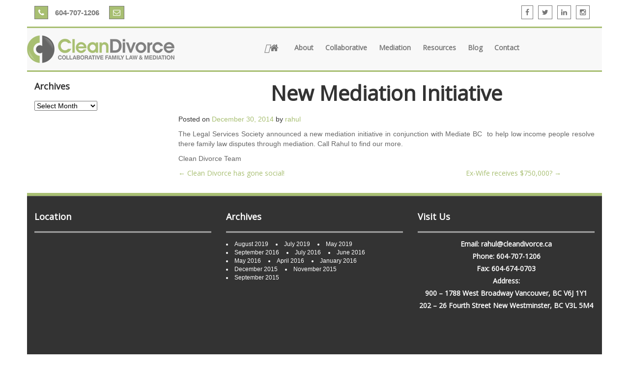

--- FILE ---
content_type: text/html; charset=UTF-8
request_url: http://www.cleandivorce.ca/blog-post/
body_size: 15817
content:
<!DOCTYPE html>
<html lang="en-US" xmlns:fb="https://www.facebook.com/2008/fbml" xmlns:addthis="https://www.addthis.com/help/api-spec"  prefix="og: http://ogp.me/ns# fb: http://ogp.me/ns/fb#">
<head>
<meta charset="UTF-8">
<meta name="viewport" content="width=device-width, initial-scale=1">
<title>New Mediation Initiative - Clean Divorce | Collaborative Family Law &amp; Mediation</title>
<link rel="profile" href="http://gmpg.org/xfn/11">
<link rel="pingback" href="http://www.cleandivorce.ca/xmlrpc.php">
<meta name='robots' content='index, follow, max-image-preview:large, max-snippet:-1, max-video-preview:-1' />
<!-- This site is optimized with the Yoast SEO plugin v26.6 - https://yoast.com/wordpress/plugins/seo/ -->
<link rel="canonical" href="https://www.cleandivorce.ca/blog-post/" />
<meta property="og:locale" content="en_US" />
<meta property="og:type" content="article" />
<meta property="og:title" content="New Mediation Initiative - Clean Divorce | Collaborative Family Law &amp; Mediation" />
<meta property="og:description" content="The Legal Services Society announced a new mediation initiative in conjunction with Mediate BC  to help low income people resolve there family law disputes through mediation. Call Rahul to find our more. Clean Divorce Team" />
<meta property="og:url" content="https://www.cleandivorce.ca/blog-post/" />
<meta property="og:site_name" content="Clean Divorce | Collaborative Family Law &amp; Mediation" />
<meta property="article:published_time" content="2014-12-30T11:40:24+00:00" />
<meta property="article:modified_time" content="2015-01-01T00:34:39+00:00" />
<meta name="author" content="rahul" />
<meta name="twitter:label1" content="Written by" />
<meta name="twitter:data1" content="rahul" />
<script type="application/ld+json" class="yoast-schema-graph">{"@context":"https://schema.org","@graph":[{"@type":"WebPage","@id":"https://www.cleandivorce.ca/blog-post/","url":"https://www.cleandivorce.ca/blog-post/","name":"New Mediation Initiative - Clean Divorce | Collaborative Family Law &amp; Mediation","isPartOf":{"@id":"https://www.cleandivorce.ca/#website"},"datePublished":"2014-12-30T11:40:24+00:00","dateModified":"2015-01-01T00:34:39+00:00","author":{"@id":"https://www.cleandivorce.ca/#/schema/person/74a98a3d296e30168d8fd1beaf2eadf5"},"breadcrumb":{"@id":"https://www.cleandivorce.ca/blog-post/#breadcrumb"},"inLanguage":"en-US","potentialAction":[{"@type":"ReadAction","target":["https://www.cleandivorce.ca/blog-post/"]}]},{"@type":"BreadcrumbList","@id":"https://www.cleandivorce.ca/blog-post/#breadcrumb","itemListElement":[{"@type":"ListItem","position":1,"name":"Home","item":"https://www.cleandivorce.ca/"},{"@type":"ListItem","position":2,"name":"Blog","item":"https://www.cleandivorce.ca/blog/"},{"@type":"ListItem","position":3,"name":"New Mediation Initiative"}]},{"@type":"WebSite","@id":"https://www.cleandivorce.ca/#website","url":"https://www.cleandivorce.ca/","name":"Clean Divorce | Collaborative Family Law &amp; Mediation","description":"","potentialAction":[{"@type":"SearchAction","target":{"@type":"EntryPoint","urlTemplate":"https://www.cleandivorce.ca/?s={search_term_string}"},"query-input":{"@type":"PropertyValueSpecification","valueRequired":true,"valueName":"search_term_string"}}],"inLanguage":"en-US"},{"@type":"Person","@id":"https://www.cleandivorce.ca/#/schema/person/74a98a3d296e30168d8fd1beaf2eadf5","name":"rahul","image":{"@type":"ImageObject","inLanguage":"en-US","@id":"https://www.cleandivorce.ca/#/schema/person/image/","url":"https://secure.gravatar.com/avatar/45199287bb5578991f68ffa5537fbb616c72884b85433992ab41c306a98a6e51?s=96&d=mm&r=g","contentUrl":"https://secure.gravatar.com/avatar/45199287bb5578991f68ffa5537fbb616c72884b85433992ab41c306a98a6e51?s=96&d=mm&r=g","caption":"rahul"},"url":"http://www.cleandivorce.ca/author/rahul/"}]}</script>
<!-- / Yoast SEO plugin. -->
<link rel='dns-prefetch' href='//maps.google.com' />
<link rel='dns-prefetch' href='//platform-api.sharethis.com' />
<link rel='dns-prefetch' href='//s7.addthis.com' />
<link rel='dns-prefetch' href='//fonts.googleapis.com' />
<link rel='dns-prefetch' href='//cdnjs.cloudflare.com' />
<link rel="alternate" type="application/rss+xml" title="Clean Divorce | Collaborative Family Law &amp; Mediation &raquo; Feed" href="http://www.cleandivorce.ca/feed/" />
<link rel="alternate" type="application/rss+xml" title="Clean Divorce | Collaborative Family Law &amp; Mediation &raquo; Comments Feed" href="http://www.cleandivorce.ca/comments/feed/" />
<link rel="alternate" title="oEmbed (JSON)" type="application/json+oembed" href="http://www.cleandivorce.ca/wp-json/oembed/1.0/embed?url=http%3A%2F%2Fwww.cleandivorce.ca%2Fblog-post%2F" />
<link rel="alternate" title="oEmbed (XML)" type="text/xml+oembed" href="http://www.cleandivorce.ca/wp-json/oembed/1.0/embed?url=http%3A%2F%2Fwww.cleandivorce.ca%2Fblog-post%2F&#038;format=xml" />
<style id='wp-img-auto-sizes-contain-inline-css' type='text/css'>
img:is([sizes=auto i],[sizes^="auto," i]){contain-intrinsic-size:3000px 1500px}
/*# sourceURL=wp-img-auto-sizes-contain-inline-css */
</style>
<style id='wp-emoji-styles-inline-css' type='text/css'>
img.wp-smiley, img.emoji {
display: inline !important;
border: none !important;
box-shadow: none !important;
height: 1em !important;
width: 1em !important;
margin: 0 0.07em !important;
vertical-align: -0.1em !important;
background: none !important;
padding: 0 !important;
}
/*# sourceURL=wp-emoji-styles-inline-css */
</style>
<!-- <link rel='stylesheet' id='wp-block-library-css' href='http://www.cleandivorce.ca/wp-includes/css/dist/block-library/style.min.css?ver=6.9' type='text/css' media='all' /> -->
<link rel="stylesheet" type="text/css" href="//www.cleandivorce.ca/wp-content/cache/wpfc-minified/jnnq5262/8hea0.css" media="all"/>
<style id='classic-theme-styles-inline-css' type='text/css'>
/*! This file is auto-generated */
.wp-block-button__link{color:#fff;background-color:#32373c;border-radius:9999px;box-shadow:none;text-decoration:none;padding:calc(.667em + 2px) calc(1.333em + 2px);font-size:1.125em}.wp-block-file__button{background:#32373c;color:#fff;text-decoration:none}
/*# sourceURL=/wp-includes/css/classic-themes.min.css */
</style>
<style id='global-styles-inline-css' type='text/css'>
:root{--wp--preset--aspect-ratio--square: 1;--wp--preset--aspect-ratio--4-3: 4/3;--wp--preset--aspect-ratio--3-4: 3/4;--wp--preset--aspect-ratio--3-2: 3/2;--wp--preset--aspect-ratio--2-3: 2/3;--wp--preset--aspect-ratio--16-9: 16/9;--wp--preset--aspect-ratio--9-16: 9/16;--wp--preset--color--black: #000000;--wp--preset--color--cyan-bluish-gray: #abb8c3;--wp--preset--color--white: #ffffff;--wp--preset--color--pale-pink: #f78da7;--wp--preset--color--vivid-red: #cf2e2e;--wp--preset--color--luminous-vivid-orange: #ff6900;--wp--preset--color--luminous-vivid-amber: #fcb900;--wp--preset--color--light-green-cyan: #7bdcb5;--wp--preset--color--vivid-green-cyan: #00d084;--wp--preset--color--pale-cyan-blue: #8ed1fc;--wp--preset--color--vivid-cyan-blue: #0693e3;--wp--preset--color--vivid-purple: #9b51e0;--wp--preset--gradient--vivid-cyan-blue-to-vivid-purple: linear-gradient(135deg,rgb(6,147,227) 0%,rgb(155,81,224) 100%);--wp--preset--gradient--light-green-cyan-to-vivid-green-cyan: linear-gradient(135deg,rgb(122,220,180) 0%,rgb(0,208,130) 100%);--wp--preset--gradient--luminous-vivid-amber-to-luminous-vivid-orange: linear-gradient(135deg,rgb(252,185,0) 0%,rgb(255,105,0) 100%);--wp--preset--gradient--luminous-vivid-orange-to-vivid-red: linear-gradient(135deg,rgb(255,105,0) 0%,rgb(207,46,46) 100%);--wp--preset--gradient--very-light-gray-to-cyan-bluish-gray: linear-gradient(135deg,rgb(238,238,238) 0%,rgb(169,184,195) 100%);--wp--preset--gradient--cool-to-warm-spectrum: linear-gradient(135deg,rgb(74,234,220) 0%,rgb(151,120,209) 20%,rgb(207,42,186) 40%,rgb(238,44,130) 60%,rgb(251,105,98) 80%,rgb(254,248,76) 100%);--wp--preset--gradient--blush-light-purple: linear-gradient(135deg,rgb(255,206,236) 0%,rgb(152,150,240) 100%);--wp--preset--gradient--blush-bordeaux: linear-gradient(135deg,rgb(254,205,165) 0%,rgb(254,45,45) 50%,rgb(107,0,62) 100%);--wp--preset--gradient--luminous-dusk: linear-gradient(135deg,rgb(255,203,112) 0%,rgb(199,81,192) 50%,rgb(65,88,208) 100%);--wp--preset--gradient--pale-ocean: linear-gradient(135deg,rgb(255,245,203) 0%,rgb(182,227,212) 50%,rgb(51,167,181) 100%);--wp--preset--gradient--electric-grass: linear-gradient(135deg,rgb(202,248,128) 0%,rgb(113,206,126) 100%);--wp--preset--gradient--midnight: linear-gradient(135deg,rgb(2,3,129) 0%,rgb(40,116,252) 100%);--wp--preset--font-size--small: 13px;--wp--preset--font-size--medium: 20px;--wp--preset--font-size--large: 36px;--wp--preset--font-size--x-large: 42px;--wp--preset--spacing--20: 0.44rem;--wp--preset--spacing--30: 0.67rem;--wp--preset--spacing--40: 1rem;--wp--preset--spacing--50: 1.5rem;--wp--preset--spacing--60: 2.25rem;--wp--preset--spacing--70: 3.38rem;--wp--preset--spacing--80: 5.06rem;--wp--preset--shadow--natural: 6px 6px 9px rgba(0, 0, 0, 0.2);--wp--preset--shadow--deep: 12px 12px 50px rgba(0, 0, 0, 0.4);--wp--preset--shadow--sharp: 6px 6px 0px rgba(0, 0, 0, 0.2);--wp--preset--shadow--outlined: 6px 6px 0px -3px rgb(255, 255, 255), 6px 6px rgb(0, 0, 0);--wp--preset--shadow--crisp: 6px 6px 0px rgb(0, 0, 0);}:where(.is-layout-flex){gap: 0.5em;}:where(.is-layout-grid){gap: 0.5em;}body .is-layout-flex{display: flex;}.is-layout-flex{flex-wrap: wrap;align-items: center;}.is-layout-flex > :is(*, div){margin: 0;}body .is-layout-grid{display: grid;}.is-layout-grid > :is(*, div){margin: 0;}:where(.wp-block-columns.is-layout-flex){gap: 2em;}:where(.wp-block-columns.is-layout-grid){gap: 2em;}:where(.wp-block-post-template.is-layout-flex){gap: 1.25em;}:where(.wp-block-post-template.is-layout-grid){gap: 1.25em;}.has-black-color{color: var(--wp--preset--color--black) !important;}.has-cyan-bluish-gray-color{color: var(--wp--preset--color--cyan-bluish-gray) !important;}.has-white-color{color: var(--wp--preset--color--white) !important;}.has-pale-pink-color{color: var(--wp--preset--color--pale-pink) !important;}.has-vivid-red-color{color: var(--wp--preset--color--vivid-red) !important;}.has-luminous-vivid-orange-color{color: var(--wp--preset--color--luminous-vivid-orange) !important;}.has-luminous-vivid-amber-color{color: var(--wp--preset--color--luminous-vivid-amber) !important;}.has-light-green-cyan-color{color: var(--wp--preset--color--light-green-cyan) !important;}.has-vivid-green-cyan-color{color: var(--wp--preset--color--vivid-green-cyan) !important;}.has-pale-cyan-blue-color{color: var(--wp--preset--color--pale-cyan-blue) !important;}.has-vivid-cyan-blue-color{color: var(--wp--preset--color--vivid-cyan-blue) !important;}.has-vivid-purple-color{color: var(--wp--preset--color--vivid-purple) !important;}.has-black-background-color{background-color: var(--wp--preset--color--black) !important;}.has-cyan-bluish-gray-background-color{background-color: var(--wp--preset--color--cyan-bluish-gray) !important;}.has-white-background-color{background-color: var(--wp--preset--color--white) !important;}.has-pale-pink-background-color{background-color: var(--wp--preset--color--pale-pink) !important;}.has-vivid-red-background-color{background-color: var(--wp--preset--color--vivid-red) !important;}.has-luminous-vivid-orange-background-color{background-color: var(--wp--preset--color--luminous-vivid-orange) !important;}.has-luminous-vivid-amber-background-color{background-color: var(--wp--preset--color--luminous-vivid-amber) !important;}.has-light-green-cyan-background-color{background-color: var(--wp--preset--color--light-green-cyan) !important;}.has-vivid-green-cyan-background-color{background-color: var(--wp--preset--color--vivid-green-cyan) !important;}.has-pale-cyan-blue-background-color{background-color: var(--wp--preset--color--pale-cyan-blue) !important;}.has-vivid-cyan-blue-background-color{background-color: var(--wp--preset--color--vivid-cyan-blue) !important;}.has-vivid-purple-background-color{background-color: var(--wp--preset--color--vivid-purple) !important;}.has-black-border-color{border-color: var(--wp--preset--color--black) !important;}.has-cyan-bluish-gray-border-color{border-color: var(--wp--preset--color--cyan-bluish-gray) !important;}.has-white-border-color{border-color: var(--wp--preset--color--white) !important;}.has-pale-pink-border-color{border-color: var(--wp--preset--color--pale-pink) !important;}.has-vivid-red-border-color{border-color: var(--wp--preset--color--vivid-red) !important;}.has-luminous-vivid-orange-border-color{border-color: var(--wp--preset--color--luminous-vivid-orange) !important;}.has-luminous-vivid-amber-border-color{border-color: var(--wp--preset--color--luminous-vivid-amber) !important;}.has-light-green-cyan-border-color{border-color: var(--wp--preset--color--light-green-cyan) !important;}.has-vivid-green-cyan-border-color{border-color: var(--wp--preset--color--vivid-green-cyan) !important;}.has-pale-cyan-blue-border-color{border-color: var(--wp--preset--color--pale-cyan-blue) !important;}.has-vivid-cyan-blue-border-color{border-color: var(--wp--preset--color--vivid-cyan-blue) !important;}.has-vivid-purple-border-color{border-color: var(--wp--preset--color--vivid-purple) !important;}.has-vivid-cyan-blue-to-vivid-purple-gradient-background{background: var(--wp--preset--gradient--vivid-cyan-blue-to-vivid-purple) !important;}.has-light-green-cyan-to-vivid-green-cyan-gradient-background{background: var(--wp--preset--gradient--light-green-cyan-to-vivid-green-cyan) !important;}.has-luminous-vivid-amber-to-luminous-vivid-orange-gradient-background{background: var(--wp--preset--gradient--luminous-vivid-amber-to-luminous-vivid-orange) !important;}.has-luminous-vivid-orange-to-vivid-red-gradient-background{background: var(--wp--preset--gradient--luminous-vivid-orange-to-vivid-red) !important;}.has-very-light-gray-to-cyan-bluish-gray-gradient-background{background: var(--wp--preset--gradient--very-light-gray-to-cyan-bluish-gray) !important;}.has-cool-to-warm-spectrum-gradient-background{background: var(--wp--preset--gradient--cool-to-warm-spectrum) !important;}.has-blush-light-purple-gradient-background{background: var(--wp--preset--gradient--blush-light-purple) !important;}.has-blush-bordeaux-gradient-background{background: var(--wp--preset--gradient--blush-bordeaux) !important;}.has-luminous-dusk-gradient-background{background: var(--wp--preset--gradient--luminous-dusk) !important;}.has-pale-ocean-gradient-background{background: var(--wp--preset--gradient--pale-ocean) !important;}.has-electric-grass-gradient-background{background: var(--wp--preset--gradient--electric-grass) !important;}.has-midnight-gradient-background{background: var(--wp--preset--gradient--midnight) !important;}.has-small-font-size{font-size: var(--wp--preset--font-size--small) !important;}.has-medium-font-size{font-size: var(--wp--preset--font-size--medium) !important;}.has-large-font-size{font-size: var(--wp--preset--font-size--large) !important;}.has-x-large-font-size{font-size: var(--wp--preset--font-size--x-large) !important;}
:where(.wp-block-post-template.is-layout-flex){gap: 1.25em;}:where(.wp-block-post-template.is-layout-grid){gap: 1.25em;}
:where(.wp-block-term-template.is-layout-flex){gap: 1.25em;}:where(.wp-block-term-template.is-layout-grid){gap: 1.25em;}
:where(.wp-block-columns.is-layout-flex){gap: 2em;}:where(.wp-block-columns.is-layout-grid){gap: 2em;}
:root :where(.wp-block-pullquote){font-size: 1.5em;line-height: 1.6;}
/*# sourceURL=global-styles-inline-css */
</style>
<!-- <link rel='stylesheet' id='font-awesome-four-css' href='http://www.cleandivorce.ca/wp-content/plugins/font-awesome-4-menus/css/font-awesome.min.css?ver=4.7.0' type='text/css' media='all' /> -->
<!-- <link rel='stylesheet' id='rs-plugin-settings-css' href='http://www.cleandivorce.ca/wp-content/plugins/revslider/public/assets/css/rs6.css?ver=6.3.5' type='text/css' media='all' /> -->
<link rel="stylesheet" type="text/css" href="//www.cleandivorce.ca/wp-content/cache/wpfc-minified/fpctdpmr/8hea0.css" media="all"/>
<style id='rs-plugin-settings-inline-css' type='text/css'>
.tp-caption a{color:#ffffff;text-shadow:none;-webkit-transition:all 0.2s ease-out;-moz-transition:all 0.2s ease-out;-o-transition:all 0.2s ease-out;-ms-transition:all 0.2s ease-out;text-decoration:none}.tp-caption a:hover{color:#ffffff}
/*# sourceURL=rs-plugin-settings-inline-css */
</style>
<!-- <link rel='stylesheet' id='upbootwp-css-main-css' href='http://www.cleandivorce.ca/wp-content/themes/clean_divorce/style.css?ver=6.9' type='text/css' media='all' /> -->
<!-- <link rel='stylesheet' id='upbootwp-css-css' href='http://www.cleandivorce.ca/wp-content/themes/clean_divorce/css/upbootwp.min.css?ver=1.1' type='text/css' media='all' /> -->
<link rel="stylesheet" type="text/css" href="//www.cleandivorce.ca/wp-content/cache/wpfc-minified/dq033s6p/8hea0.css" media="all"/>
<link rel='stylesheet' id='upbootwp-fonts-css' href='http://fonts.googleapis.com/css?family=Open+Sans&#038;ver=1.1' type='text/css' media='all' />
<link rel='stylesheet' id='upbootwp-fonts-awesome-css' href='//cdnjs.cloudflare.com/ajax/libs/font-awesome/4.2.0/css/font-awesome.min.css?ver=4.1' type='text/css' media='all' />
<!-- <link rel='stylesheet' id='upbootwp-theme-css' href='http://www.cleandivorce.ca/wp-content/themes/clean_divorce/css/theme.css?ver=1.1' type='text/css' media='all' /> -->
<!-- <link rel='stylesheet' id='addthis_all_pages-css' href='http://www.cleandivorce.ca/wp-content/plugins/addthis/frontend/build/addthis_wordpress_public.min.css?ver=6.9' type='text/css' media='all' /> -->
<!-- <link rel='stylesheet' id='lf-css_style-css' href='http://www.cleandivorce.ca?lf-css=1&#038;ver=1.0.4' type='text/css' media='all' /> -->
<link rel="stylesheet" type="text/css" href="//www.cleandivorce.ca/wp-content/cache/wpfc-minified/5jgvwro/8hea0.css" media="all"/>
<script src='//www.cleandivorce.ca/wp-content/cache/wpfc-minified/6wz0u0rp/8hea0.js' type="text/javascript"></script>
<!-- <script type="text/javascript" src="http://www.cleandivorce.ca/wp-includes/js/jquery/jquery.min.js?ver=3.7.1" id="jquery-core-js"></script> -->
<!-- <script type="text/javascript" src="http://www.cleandivorce.ca/wp-includes/js/jquery/jquery-migrate.min.js?ver=3.4.1" id="jquery-migrate-js"></script> -->
<script type="text/javascript" src="http://maps.google.com/maps/api/js?sensor=true%2Carray%28%29&amp;ver=1" id="upbootwp-gmap-js"></script>
<script type="text/javascript" src="//platform-api.sharethis.com/js/sharethis.js#source=googleanalytics-wordpress#product=ga&amp;property=5c7874bed11c6a0011c480ca" id="googleanalytics-platform-sharethis-js"></script>
<script type="text/javascript" src="https://s7.addthis.com/js/300/addthis_widget.js?ver=6.9#pubid=wp-78a9155f928fdc7375cd27b79db9d097" id="addthis_widget-js"></script>
<link rel="https://api.w.org/" href="http://www.cleandivorce.ca/wp-json/" /><link rel="alternate" title="JSON" type="application/json" href="http://www.cleandivorce.ca/wp-json/wp/v2/posts/463" /><link rel="EditURI" type="application/rsd+xml" title="RSD" href="http://www.cleandivorce.ca/xmlrpc.php?rsd" />
<meta name="generator" content="WordPress 6.9" />
<link rel='shortlink' href='http://www.cleandivorce.ca/?p=463' />
<link rel="shortcut icon" href="http://www.cleandivorce.ca/wp-content/uploads/2014/12/favicon.ico" type="image/x-icon" /><!-- Favicon -->
<!--BEGIN: TRACKING CODE MANAGER (v2.5.0) BY INTELLYWP.COM IN HEAD//-->
<!-- Global site tag (gtag.js) - Google Analytics -->
<script async src="https://www.googletagmanager.com/gtag/js?id=UA-140424901-1"></script>
<script>
window.dataLayer = window.dataLayer || [];
function gtag(){dataLayer.push(arguments);}
gtag('js', new Date());
gtag('config', 'UA-140424901-1');
</script>
<!-- Google Tag Manager -->
<script>(function(w,d,s,l,i){w[l]=w[l]||[];w[l].push({'gtm.start':
new Date().getTime(),event:'gtm.js'});var f=d.getElementsByTagName(s)[0],
j=d.createElement(s),dl=l!='dataLayer'?'&l='+l:'';j.async=true;j.src=
'https://www.googletagmanager.com/gtm.js?id='+i+dl;f.parentNode.insertBefore(j,f);
})(window,document,'script','dataLayer','GTM-PSKJ29Q');</script>
<!-- End Google Tag Manager -->
<script type="application/ld+json">
{
"@context": "https://schema.org",
"@type": "Attorney",
"name": "Clean Divorce",
"image": "http://www.cleandivorce.ca/wp-content/uploads/2014/10/logo.png",
"@id": "",
"url": "http://www.cleandivorce.ca/",
"telephone": "(604) 707-1206",
"priceRange": "$$$",
"address": {
"@type": "PostalAddress",
"streetAddress": "26 4th St #202",
"addressLocality": "New Westminster",
"addressRegion": "BC",
"postalCode": "V3L 5M4",
"addressCountry": "CA"
},
"geo": {
"@type": "GeoCoordinates",
"latitude": 49.2047936,
"longitude": -122.90571080000001
},
"openingHoursSpecification": {
"@type": "OpeningHoursSpecification",
"dayOfWeek": [
"Monday",
"Tuesday",
"Wednesday",
"Thursday",
"Friday"
],
"opens": "09:00",
"closes": "18:00"
},
"sameAs": [
"https://www.facebook.com/cleandivorce/",
"https://twitter.com/cleandivorce",
"https://www.instagram.com/cleandivorce/",
"https://ca.linkedin.com/in/familylawyervancouver",
""
]
}
</script>
<script type="application/ld+json">
{
"@context": "http://schema.org/",
"@type": "Review",
"itemReviewed": {
"@type": "Thing",
"name": "Family Law Mediation"
},
"author": {
"@type": "Person",
"name": "Lynda Hydamaka"
},
"datePublished": "2019-01-13",
"reviewRating": {
"@type": "Rating",
"description": "I recently met with Rahul Aggarwal for a Family Law issue, and I highly recommend him.  His energy is calming and his approach to such an emotionally charged area of law, is firm, factual, and realistic yet non confrontational.  He is empathetic, and a skilled listener. His knowledge of Family Law results in his ability to get to the point quickly, offering great insight, advise and direction.  He is confident, easy to talk to I walked away, viewing my situation through a different lens.  It is obvious that he  truly cares about his clients and I am so happy to have him in my corner.",
"ratingValue": "5"
}
}
</script>
<script type="application/ld+json">
{
"@context": "http://schema.org/",
"@type": "Review",
"itemReviewed": {
"@type": "Thing",
"name": "Collaborative Family Lawyer"
},
"author": {
"@type": "Person",
"name": "annonymous"
},
"datePublished": "2019-04-23",
"reviewRating": {
"@type": "Rating",
"description": "Going through a divorce is one the hardest things that I had to do and I am so grateful to have been introduced to Rahul Aggarwal who helped me through this trying time. The emotions of grieving the loss of a life you once had and a companionship that you thought was forever can be very difficult. Rahul was always very compassionate towards this and was able to help me make the right decisions for myself during a time when  emotions can cloud one's judgement. He was sincere, honest and extremely knowledgeable.  I am able to start over again with the help of Rahul’s experience, his attentiveness and always having my best interest as his priority.  He is hands down one of the most professional and thorough divorce lawyers out there- highly recommended.",
"ratingValue": "5"
}
}
</script>
<script type="application/ld+json">
{
"@context": "http://schema.org/",
"@type": "Review",
"itemReviewed": {
"@type": "Thing",
"name": "Legal Separation Agreement"
},
"author": {
"@type": "Person",
"name": "Nicko Priestson"
},
"datePublished": "2019-02-11",
"reviewRating": {
"@type": "Rating",
"description": "I was referred to Rahul after having been disappointed by more than 7 lawyer appointments. I was amazed to find not only a knowledgeable counselor, a smart advisor, a sharp helper, and an excellent listener, but also a compassionate man who went above and beyond in order to provide me with the help I needed.",
"ratingValue": "5"
}
}
</script>
<!-- Trialfire Start -->
<script src="//cdn.trialfire.com/tf.js"></script> <script>Trialfire.init('f96fa5d8-c711-4df7-a3ea-8ea66ba8d4bf');</script>
<!-- Trialfire End -->
<!--END: https://wordpress.org/plugins/tracking-code-manager IN HEAD//--><meta name="generator" content="Elementor 3.34.0; features: additional_custom_breakpoints; settings: css_print_method-external, google_font-enabled, font_display-auto">
<script>
(function() {
(function (i, s, o, g, r, a, m) {
i['GoogleAnalyticsObject'] = r;
i[r] = i[r] || function () {
(i[r].q = i[r].q || []).push(arguments)
}, i[r].l = 1 * new Date();
a = s.createElement(o),
m = s.getElementsByTagName(o)[0];
a.async = 1;
a.src = g;
m.parentNode.insertBefore(a, m)
})(window, document, 'script', 'https://google-analytics.com/analytics.js', 'ga');
ga('create', 'UA-135458344-1', 'auto');
ga('send', 'pageview');
})();
</script>
<style>
.e-con.e-parent:nth-of-type(n+4):not(.e-lazyloaded):not(.e-no-lazyload),
.e-con.e-parent:nth-of-type(n+4):not(.e-lazyloaded):not(.e-no-lazyload) * {
background-image: none !important;
}
@media screen and (max-height: 1024px) {
.e-con.e-parent:nth-of-type(n+3):not(.e-lazyloaded):not(.e-no-lazyload),
.e-con.e-parent:nth-of-type(n+3):not(.e-lazyloaded):not(.e-no-lazyload) * {
background-image: none !important;
}
}
@media screen and (max-height: 640px) {
.e-con.e-parent:nth-of-type(n+2):not(.e-lazyloaded):not(.e-no-lazyload),
.e-con.e-parent:nth-of-type(n+2):not(.e-lazyloaded):not(.e-no-lazyload) * {
background-image: none !important;
}
}
</style>
<meta name="generator" content="Powered by Slider Revolution 6.3.5 - responsive, Mobile-Friendly Slider Plugin for WordPress with comfortable drag and drop interface." />
<script data-cfasync="false" type="text/javascript">if (window.addthis_product === undefined) { window.addthis_product = "wpp"; } if (window.wp_product_version === undefined) { window.wp_product_version = "wpp-6.2.6"; } if (window.addthis_share === undefined) { window.addthis_share = {}; } if (window.addthis_config === undefined) { window.addthis_config = {"data_track_clickback":true,"ignore_server_config":true,"ui_atversion":300}; } if (window.addthis_layers === undefined) { window.addthis_layers = {}; } if (window.addthis_layers_tools === undefined) { window.addthis_layers_tools = []; } else {  } if (window.addthis_plugin_info === undefined) { window.addthis_plugin_info = {"info_status":"enabled","cms_name":"WordPress","plugin_name":"Share Buttons by AddThis","plugin_version":"6.2.6","plugin_mode":"WordPress","anonymous_profile_id":"wp-78a9155f928fdc7375cd27b79db9d097","page_info":{"template":"posts","post_type":""},"sharing_enabled_on_post_via_metabox":false}; } 
(function() {
var first_load_interval_id = setInterval(function () {
if (typeof window.addthis !== 'undefined') {
window.clearInterval(first_load_interval_id);
if (typeof window.addthis_layers !== 'undefined' && Object.getOwnPropertyNames(window.addthis_layers).length > 0) {
window.addthis.layers(window.addthis_layers);
}
if (Array.isArray(window.addthis_layers_tools)) {
for (i = 0; i < window.addthis_layers_tools.length; i++) {
window.addthis.layers(window.addthis_layers_tools[i]);
}
}
}
},1000)
}());
</script><link rel="icon" href="http://www.cleandivorce.ca/wp-content/uploads/2021/06/cropped-CleanDivorce-32x32.jpg" sizes="32x32" />
<link rel="icon" href="http://www.cleandivorce.ca/wp-content/uploads/2021/06/cropped-CleanDivorce-192x192.jpg" sizes="192x192" />
<link rel="apple-touch-icon" href="http://www.cleandivorce.ca/wp-content/uploads/2021/06/cropped-CleanDivorce-180x180.jpg" />
<meta name="msapplication-TileImage" content="http://www.cleandivorce.ca/wp-content/uploads/2021/06/cropped-CleanDivorce-270x270.jpg" />
<script type="text/javascript">function setREVStartSize(e){
//window.requestAnimationFrame(function() {				 
window.RSIW = window.RSIW===undefined ? window.innerWidth : window.RSIW;	
window.RSIH = window.RSIH===undefined ? window.innerHeight : window.RSIH;	
try {								
var pw = document.getElementById(e.c).parentNode.offsetWidth,
newh;
pw = pw===0 || isNaN(pw) ? window.RSIW : pw;
e.tabw = e.tabw===undefined ? 0 : parseInt(e.tabw);
e.thumbw = e.thumbw===undefined ? 0 : parseInt(e.thumbw);
e.tabh = e.tabh===undefined ? 0 : parseInt(e.tabh);
e.thumbh = e.thumbh===undefined ? 0 : parseInt(e.thumbh);
e.tabhide = e.tabhide===undefined ? 0 : parseInt(e.tabhide);
e.thumbhide = e.thumbhide===undefined ? 0 : parseInt(e.thumbhide);
e.mh = e.mh===undefined || e.mh=="" || e.mh==="auto" ? 0 : parseInt(e.mh,0);		
if(e.layout==="fullscreen" || e.l==="fullscreen") 						
newh = Math.max(e.mh,window.RSIH);					
else{					
e.gw = Array.isArray(e.gw) ? e.gw : [e.gw];
for (var i in e.rl) if (e.gw[i]===undefined || e.gw[i]===0) e.gw[i] = e.gw[i-1];					
e.gh = e.el===undefined || e.el==="" || (Array.isArray(e.el) && e.el.length==0)? e.gh : e.el;
e.gh = Array.isArray(e.gh) ? e.gh : [e.gh];
for (var i in e.rl) if (e.gh[i]===undefined || e.gh[i]===0) e.gh[i] = e.gh[i-1];
var nl = new Array(e.rl.length),
ix = 0,						
sl;					
e.tabw = e.tabhide>=pw ? 0 : e.tabw;
e.thumbw = e.thumbhide>=pw ? 0 : e.thumbw;
e.tabh = e.tabhide>=pw ? 0 : e.tabh;
e.thumbh = e.thumbhide>=pw ? 0 : e.thumbh;					
for (var i in e.rl) nl[i] = e.rl[i]<window.RSIW ? 0 : e.rl[i];
sl = nl[0];									
for (var i in nl) if (sl>nl[i] && nl[i]>0) { sl = nl[i]; ix=i;}															
var m = pw>(e.gw[ix]+e.tabw+e.thumbw) ? 1 : (pw-(e.tabw+e.thumbw)) / (e.gw[ix]);					
newh =  (e.gh[ix] * m) + (e.tabh + e.thumbh);
}				
if(window.rs_init_css===undefined) window.rs_init_css = document.head.appendChild(document.createElement("style"));					
document.getElementById(e.c).height = newh+"px";
window.rs_init_css.innerHTML += "#"+e.c+"_wrapper { height: "+newh+"px }";				
} catch(e){
console.log("Failure at Presize of Slider:" + e)
}					   
//});
};</script>
<style type="text/css" id="wp-custom-css">
input[type="submit"]
{
width:150px;
margin:auto;
background-color:#A8BF72;
font-weight:bold;
font-size:16px;
}
.wpcf7 input[type="text"],
.wpcf7 input[type="email"],
.wpcf7 textarea
{
}
.input-group-addon {
color:#A8BF72;
}
.wpcf7 input[type="checkbox"]
{
background-color:#A8BF72;
font-size:20px;
}
.container.topheader {
position: sticky;
top: 0;
z-index: 999999;
}
.ft-col hr{
margin-bottom: 15px !important;
}
@media (min-width: 992px){
.sm-device{
display: none !important;
}
}
'map-canvas, footer.entry-meta{
''	display: none;
''}
</style>
<!-- START - Open Graph and Twitter Card Tags 3.3.7 -->
<!-- Facebook Open Graph -->
<meta property="og:locale" content="en_US"/>
<meta property="og:site_name" content="Clean Divorce | Collaborative Family Law &amp; Mediation"/>
<meta property="og:title" content="New Mediation Initiative - Clean Divorce | Collaborative Family Law &amp; Mediation"/>
<meta property="og:url" content="https://www.cleandivorce.ca/blog-post/"/>
<meta property="og:type" content="article"/>
<meta property="og:description" content="The Legal Services Society announced a new mediation initiative in conjunction with Mediate BC  to help low income people resolve there family law disputes through mediation. Call Rahul to find our more. Clean Divorce Team"/>
<meta property="og:image" content="http://www.cleandivorce.ca/wp-content/uploads/2015/05/logo.png"/>
<meta property="og:image:url" content="http://www.cleandivorce.ca/wp-content/uploads/2015/05/logo.png"/>
<meta property="article:published_time" content="2014-12-30T11:40:24-08:00"/>
<meta property="article:modified_time" content="2015-01-01T00:34:39-08:00" />
<meta property="og:updated_time" content="2015-01-01T00:34:39-08:00" />
<meta property="article:section" content="Uncategorized"/>
<!-- Google+ / Schema.org -->
<meta itemprop="name" content="New Mediation Initiative - Clean Divorce | Collaborative Family Law &amp; Mediation"/>
<meta itemprop="headline" content="New Mediation Initiative - Clean Divorce | Collaborative Family Law &amp; Mediation"/>
<meta itemprop="description" content="The Legal Services Society announced a new mediation initiative in conjunction with Mediate BC  to help low income people resolve there family law disputes through mediation. Call Rahul to find our more. Clean Divorce Team"/>
<meta itemprop="image" content="http://www.cleandivorce.ca/wp-content/uploads/2015/05/logo.png"/>
<meta itemprop="datePublished" content="2014-12-30"/>
<meta itemprop="dateModified" content="2015-01-01T00:34:39-08:00" />
<meta itemprop="author" content="rahul"/>
<!--<meta itemprop="publisher" content="Clean Divorce | Collaborative Family Law &amp; Mediation"/>--> <!-- To solve: The attribute publisher.itemtype has an invalid value -->
<!-- Twitter Cards -->
<meta name="twitter:title" content="New Mediation Initiative - Clean Divorce | Collaborative Family Law &amp; Mediation"/>
<meta name="twitter:url" content="https://www.cleandivorce.ca/blog-post/"/>
<meta name="twitter:description" content="The Legal Services Society announced a new mediation initiative in conjunction with Mediate BC  to help low income people resolve there family law disputes through mediation. Call Rahul to find our more. Clean Divorce Team"/>
<meta name="twitter:image" content="http://www.cleandivorce.ca/wp-content/uploads/2015/05/logo.png"/>
<meta name="twitter:card" content="summary_large_image"/>
<!-- SEO -->
<!-- Misc. tags -->
<!-- is_singular | yoast_seo -->
<!-- END - Open Graph and Twitter Card Tags 3.3.7 -->
</head>
<body class="wp-singular post-template-default single single-post postid-463 single-format-standard wp-theme-clean_divorce group-blog elementor-default elementor-kit-1028">
<script>
(function(i,s,o,g,r,a,m){i['GoogleAnalyticsObject']=r;i[r]=i[r]||function(){
(i[r].q=i[r].q||[]).push(arguments)},i[r].l=1*new Date();a=s.createElement(o),
m=s.getElementsByTagName(o)[0];a.async=1;a.src=g;m.parentNode.insertBefore(a,m)
})(window,document,'script','//www.google-analytics.com/analytics.js','ga');
ga('create', 'UA-59306716-1', 'auto');
ga('send', 'pageview');
</script>
<div class="container topheader">
<div class="row">
<header class="masthead">
<div class="container">
<div class="row">
<div class="col-md-9 col-lg-9">
<div class="call"><a href="tel:604-707-1206"><i class="fa fa-phone fact"></i>&nbsp;604-707-1206</a></div>
<div class="email"><a href="mailto:rahul@cleandivorce.ca"><i class="fa fa-envelope-o fact"></i></a></div>
</div>
<div class="col-md-3 col-lg-3 social">
<ul class="pull-right">
<li> <a href="https://www.facebook.com/cleandivorce/" target="_blank"><i class="fa fa-facebook"></i></a> </li>
<li> <a href="https://twitter.com/cleandivorce" target="_blank"><i class="fa fa-twitter"></i></a> </li>
<li><a href="http://ca.linkedin.com/in/familylawyervancouver" target="_blank"><i class="fa fa-linkedin"></i></a></li>
<li> <a href="https://www.instagram.com/cleandivorce/" target="_blank"><i class="fa fa-instagram"></i></a> </li>
</ul>
</div>
</div>
</div>
</div>
</header>
</div>
<div id="page" class="hfeed site">
<div id="masthead" role="banner">
<div class="container">
<div class="row">
<nav class="navbar navbar-default navbar-static-top" role="navigation">
<div class="container">
<div class="row">
<div class="">
<div class="navbar-header">
<button type="button" class="navbar-toggle" data-toggle="collapse" data-target=".navbar-collapse">
<span class="icon-bar"></span>
<span class="icon-bar"></span>
<span class="icon-bar"></span>
</button>
<a href="http://www.cleandivorce.ca/" title="Clean Divorce | Collaborative Family Law &amp; Mediation" rel="home"  class="navbar-brand"><img src="http://www.cleandivorce.ca/wp-content/uploads/2015/05/logo.png" alt="Clean Divorce" title="" class="img-responsive" /></a>
</div>
<div class="navbar-collapse collapse"><ul id="main-menu" class="nav navbar-nav" itemscope itemtype="http://www.schema.org/SiteNavigationElement"><li  id="menu-item-481" class="menu-item menu-item-type-post_type menu-item-object-page menu-item-home menu-item-481 nav-item"><a itemprop="url" href="http://www.cleandivorce.ca/" class="nav-link"><span itemprop="name"><i class="fa-home" aria-hidden="true"></i><i class="fa fa-home"></i><span class="fontawesome-text">   </span></span></a></li>
<li  id="menu-item-477" class="menu-item menu-item-type-post_type menu-item-object-page menu-item-477 nav-item"><a itemprop="url" href="http://www.cleandivorce.ca/about-rahul-aggarwal/" class="nav-link"><span itemprop="name">About</span></a></li>
<li  id="menu-item-479" class="menu-item menu-item-type-post_type menu-item-object-page menu-item-has-children dropdown menu-item-479 nav-item"><a href="#" data-toggle="dropdown" aria-haspopup="true" aria-expanded="false" class="dropdown-toggle nav-link" id="menu-item-dropdown-479"><span itemprop="name">Collaborative</span></a>
<ul class="dropdown-menu" aria-labelledby="menu-item-dropdown-479">
<li  id="menu-item-480" class="menu-item menu-item-type-post_type menu-item-object-page menu-item-480 nav-item"><a itemprop="url" href="http://www.cleandivorce.ca/collaborative-divorce/" class="dropdown-item"><span itemprop="name">About Collaborative Divorce</span></a></li>
<li  id="menu-item-474" class="menu-item menu-item-type-post_type menu-item-object-page menu-item-474 nav-item"><a itemprop="url" href="http://www.cleandivorce.ca/how-collaborative-divorce-works/" class="dropdown-item"><span itemprop="name">How Collaborative Divorce Works</span></a></li>
<li  id="menu-item-473" class="menu-item menu-item-type-post_type menu-item-object-page menu-item-473 nav-item"><a itemprop="url" href="http://www.cleandivorce.ca/benefits-of-collaborative-divorce/" class="dropdown-item"><span itemprop="name">Benefits of Collaborative Divorce</span></a></li>
<li  id="menu-item-825" class="menu-item menu-item-type-post_type menu-item-object-page menu-item-825 nav-item"><a itemprop="url" href="http://www.cleandivorce.ca/separation-agreements-bc/" class="dropdown-item"><span itemprop="name">Separation Agreements in BC</span></a></li>
</ul>
</li>
<li  id="menu-item-472" class="menu-item menu-item-type-post_type menu-item-object-page menu-item-has-children dropdown menu-item-472 nav-item"><a href="#" data-toggle="dropdown" aria-haspopup="true" aria-expanded="false" class="dropdown-toggle nav-link" id="menu-item-dropdown-472"><span itemprop="name">Mediation</span></a>
<ul class="dropdown-menu" aria-labelledby="menu-item-dropdown-472">
<li  id="menu-item-478" class="menu-item menu-item-type-post_type menu-item-object-page menu-item-478 nav-item"><a itemprop="url" href="http://www.cleandivorce.ca/mediation/" class="dropdown-item"><span itemprop="name">About Mediation</span></a></li>
<li  id="menu-item-475" class="menu-item menu-item-type-post_type menu-item-object-page menu-item-475 nav-item"><a itemprop="url" href="http://www.cleandivorce.ca/benefits-of-mediation/" class="dropdown-item"><span itemprop="name">Benefits of Mediation</span></a></li>
<li  id="menu-item-823" class="menu-item menu-item-type-post_type menu-item-object-page menu-item-823 nav-item"><a itemprop="url" href="http://www.cleandivorce.ca/separation-agreements-bc/" class="dropdown-item"><span itemprop="name">Separation Agreements in BC</span></a></li>
<li  id="menu-item-824" class="menu-item menu-item-type-post_type menu-item-object-page menu-item-824 nav-item"><a itemprop="url" href="http://www.cleandivorce.ca/marriage-agreements-in-bc/" class="dropdown-item"><span itemprop="name">Marriage Agreements in BC</span></a></li>
</ul>
</li>
<li  id="menu-item-449" class="menu-item menu-item-type-post_type menu-item-object-page menu-item-has-children dropdown menu-item-449 nav-item"><a href="#" data-toggle="dropdown" aria-haspopup="true" aria-expanded="false" class="dropdown-toggle nav-link" id="menu-item-dropdown-449"><span itemprop="name">Resources</span></a>
<ul class="dropdown-menu" aria-labelledby="menu-item-dropdown-449">
<li  id="menu-item-790" class="menu-item menu-item-type-post_type menu-item-object-page menu-item-790 nav-item"><a itemprop="url" href="http://www.cleandivorce.ca/cohabitation-agreement-bc/" class="dropdown-item"><span itemprop="name">Cohabitation Agreements in BC</span></a></li>
<li  id="menu-item-798" class="menu-item menu-item-type-post_type menu-item-object-page menu-item-798 nav-item"><a itemprop="url" href="http://www.cleandivorce.ca/marriage-agreements-in-bc/" class="dropdown-item"><span itemprop="name">Marriage Agreements in BC</span></a></li>
<li  id="menu-item-797" class="menu-item menu-item-type-post_type menu-item-object-page menu-item-797 nav-item"><a itemprop="url" href="http://www.cleandivorce.ca/separation-agreements-bc/" class="dropdown-item"><span itemprop="name">Separation Agreements in BC</span></a></li>
<li  id="menu-item-476" class="menu-item menu-item-type-post_type menu-item-object-page menu-item-476 nav-item"><a itemprop="url" href="http://www.cleandivorce.ca/choosing-a-divorce-lawyer/" class="dropdown-item"><span itemprop="name">Choosing a Lawyer</span></a></li>
<li  id="menu-item-443" class="menu-item menu-item-type-post_type menu-item-object-page menu-item-443 nav-item"><a itemprop="url" href="http://www.cleandivorce.ca/community-support/" class="dropdown-item"><span itemprop="name">Community Support</span></a></li>
<li  id="menu-item-448" class="menu-item menu-item-type-post_type menu-item-object-page menu-item-448 nav-item"><a itemprop="url" href="http://www.cleandivorce.ca/f-a-q/" class="dropdown-item"><span itemprop="name">F.A.Q</span></a></li>
</ul>
</li>
<li  id="menu-item-659" class="menu-item menu-item-type-post_type menu-item-object-page current_page_parent menu-item-659 nav-item"><a itemprop="url" href="http://www.cleandivorce.ca/blog/" class="nav-link"><span itemprop="name">Blog</span></a></li>
<li  id="menu-item-470" class="menu-item menu-item-type-post_type menu-item-object-page menu-item-470 nav-item"><a itemprop="url" href="http://www.cleandivorce.ca/contact/" class="nav-link"><span itemprop="name">Contact</span></a></li>
</ul></div>					
</div><!-- .col-md-12 -->
</div><!-- row -->
</div><!-- container -->
</nav></div></div>
</div><!-- #masthead -->
<div id="content" class="site-content">
<div class="container">
<div class="row">
<div class="col-md-3 col-lg-3"><br/><aside id="archives-2" class="widget widget_archive"><h4 class="widget-title">Archives</h4>		<label class="screen-reader-text" for="archives-dropdown-2">Archives</label>
<select id="archives-dropdown-2" name="archive-dropdown">
<option value="">Select Month</option>
<option value='http://www.cleandivorce.ca/2019/08/'> August 2019 </option>
<option value='http://www.cleandivorce.ca/2019/07/'> July 2019 </option>
<option value='http://www.cleandivorce.ca/2019/05/'> May 2019 </option>
<option value='http://www.cleandivorce.ca/2016/09/'> September 2016 </option>
<option value='http://www.cleandivorce.ca/2016/07/'> July 2016 </option>
<option value='http://www.cleandivorce.ca/2016/06/'> June 2016 </option>
<option value='http://www.cleandivorce.ca/2016/05/'> May 2016 </option>
<option value='http://www.cleandivorce.ca/2016/04/'> April 2016 </option>
<option value='http://www.cleandivorce.ca/2016/01/'> January 2016 </option>
<option value='http://www.cleandivorce.ca/2015/12/'> December 2015 </option>
<option value='http://www.cleandivorce.ca/2015/11/'> November 2015 </option>
<option value='http://www.cleandivorce.ca/2015/09/'> September 2015 </option>
<option value='http://www.cleandivorce.ca/2015/08/'> August 2015 </option>
<option value='http://www.cleandivorce.ca/2015/06/'> June 2015 </option>
<option value='http://www.cleandivorce.ca/2015/03/'> March 2015 </option>
<option value='http://www.cleandivorce.ca/2015/02/'> February 2015 </option>
<option value='http://www.cleandivorce.ca/2015/01/'> January 2015 </option>
<option value='http://www.cleandivorce.ca/2014/12/'> December 2014 </option>
</select>
<script type="text/javascript">
/* <![CDATA[ */
( ( dropdownId ) => {
const dropdown = document.getElementById( dropdownId );
function onSelectChange() {
setTimeout( () => {
if ( 'escape' === dropdown.dataset.lastkey ) {
return;
}
if ( dropdown.value ) {
document.location.href = dropdown.value;
}
}, 250 );
}
function onKeyUp( event ) {
if ( 'Escape' === event.key ) {
dropdown.dataset.lastkey = 'escape';
} else {
delete dropdown.dataset.lastkey;
}
}
function onClick() {
delete dropdown.dataset.lastkey;
}
dropdown.addEventListener( 'keyup', onKeyUp );
dropdown.addEventListener( 'click', onClick );
dropdown.addEventListener( 'change', onSelectChange );
})( "archives-dropdown-2" );
//# sourceURL=WP_Widget_Archives%3A%3Awidget
/* ]]> */
</script>
</aside><div class="clearfix"></div></div>
<div class="col-md-9 col-lg-9">
<div id="primary" class="content-area">
<main id="main" class="site-main" role="main">
<article id="post-463" class="post-463 post type-post status-publish format-standard hentry category-uncategorized">
<div class="entry-header">
<h1 class="entry-title">New Mediation Initiative</h1>
<div class="entry-meta">
<span class="posted-on">Posted on <a href="http://www.cleandivorce.ca/blog-post/" title="11:40 AM" rel="bookmark"><time class="entry-date published" datetime="2014-12-30T11:40:24-08:00">December 30, 2014</time><time class="updated" datetime="2015-01-01T00:34:39-08:00">January 1, 2015</time></a></span><span class="byline"> by <span class="author vcard"><a class="url fn n" href="http://www.cleandivorce.ca/author/rahul/" title="View all posts by rahul">rahul</a></span></span>		</div><!-- .entry-meta -->
</div><!-- .entry-header -->
<div class="entry-content">
<div class="at-above-post addthis_tool" data-url="http://www.cleandivorce.ca/blog-post/"></div><p>The Legal Services Society announced a new mediation initiative in conjunction with Mediate BC  to help low income people resolve there family law disputes through mediation. Call Rahul to find our more.</p>
<p>Clean Divorce Team</p>
<!-- AddThis Advanced Settings above via filter on the_content --><!-- AddThis Advanced Settings below via filter on the_content --><!-- AddThis Advanced Settings generic via filter on the_content --><!-- AddThis Share Buttons above via filter on the_content --><!-- AddThis Share Buttons below via filter on the_content --><div class="at-below-post addthis_tool" data-url="http://www.cleandivorce.ca/blog-post/"></div><!-- AddThis Share Buttons generic via filter on the_content -->			</div><!-- .entry-content -->
</article><!-- #post-## -->
<nav role="navigation" id="nav-below" class="post-navigation">
<h4 class="screen-reader-text">Post navigation</h4>
<div class="row">
<div class="col-md-4">
<div class="nav-previous"><a href="http://www.cleandivorce.ca/blog-post-2/" rel="prev"><span class="meta-nav">&larr;</span> Clean Divorce has gone social!</a></div>			</div><!-- .col-md-4 -->
<div class="col-md-4 col-nav-next">
<div class="nav-next"><a href="http://www.cleandivorce.ca/ex-wife-receives-750000/" rel="next">Ex-Wife receives $750,000? <span class="meta-nav">&rarr;</span></a></div>			</div><!-- .col-md-4 -->
</div><!-- .row -->
</nav><!-- #nav-below -->
</main><!-- #main -->
</div><!-- #primary -->
</div><!-- .col-md-8 -->
</div><!-- .row -->
</div><!-- .container -->

</div><!-- #content -->
<!--footer-->
<div class="container">
<div class="row">
<footer>
<div class="top"></div>
<div class="bottom">
<div class="container">
<div class="row">
<div class="col-md-4 col-lg-4 ft-col"><br/><h4>Location</h4><hr/>
<iframe src="https://www.google.com/maps/embed?pb=!1m18!1m12!1m3!1d2603.6808937697147!2d-123.12655878431126!3d49.26349397932922!2m3!1f0!2f0!3f0!3m2!1i1024!2i768!4f13.1!3m3!1m2!1s0x548673c30c04ac01%3A0x2685e977b6e51af1!2s900+W+Broadway%2C+Vancouver%2C+BC+V5Z+1J8!5e0!3m2!1sen!2sca!4v1561389484592!5m2!1sen!2sca" width="350" height="150" frameborder="0" style="border:0" allowfullscreen></iframe>
<iframe src="https://www.google.com/maps/embed?pb=!1m18!1m12!1m3!1d2606.7767791641054!2d-122.90790504856112!3d49.20479397922142!2m3!1f0!2f0!3f0!3m2!1i1024!2i768!4f13.1!3m3!1m2!1s0x548673c6ea314691%3A0x3181f2ecf88e7e7!2sClean+Divorce%2C+Collaborative+Family+Law+%26+Mediation!5e0!3m2!1sen!2sca!4v1561389646428!5m2!1sen!2sca" width="350" height="150" frameborder="0" style="border:0" allowfullscreen></iframe>
<script>!function(d,s,id){var js,fjs=d.getElementsByTagName(s)[0],p=/^http:/.test(d.location)?'http':'https';if(!d.getElementById(id)){js=d.createElement(s);js.id=id;js.src=p+"://platform.twitter.com/widgets.js";fjs.parentNode.insertBefore(js,fjs);}}(document,"script","twitter-wjs");</script>
</div><div class="col-md-4 col-lg-4 ft-col"><br/><h4>Archives</h4><hr/>	<li><a href='http://www.cleandivorce.ca/2019/08/'>August 2019</a></li>
<li><a href='http://www.cleandivorce.ca/2019/07/'>July 2019</a></li>
<li><a href='http://www.cleandivorce.ca/2019/05/'>May 2019</a></li>
<li><a href='http://www.cleandivorce.ca/2016/09/'>September 2016</a></li>
<li><a href='http://www.cleandivorce.ca/2016/07/'>July 2016</a></li>
<li><a href='http://www.cleandivorce.ca/2016/06/'>June 2016</a></li>
<li><a href='http://www.cleandivorce.ca/2016/05/'>May 2016</a></li>
<li><a href='http://www.cleandivorce.ca/2016/04/'>April 2016</a></li>
<li><a href='http://www.cleandivorce.ca/2016/01/'>January 2016</a></li>
<li><a href='http://www.cleandivorce.ca/2015/12/'>December 2015</a></li>
<li><a href='http://www.cleandivorce.ca/2015/11/'>November 2015</a></li>
<li><a href='http://www.cleandivorce.ca/2015/09/'>September 2015</a></li>
</div>
<div class="clearfix sm-device"></div>
<div class="col-md-4 col-lg-4 ft-col"><br/><h4>Visit Us</h4><hr/>
<h5>Email:  rahul@cleandivorce.ca</h5>
<h5>Phone:  604-707-1206</h5>
<h5>Fax:  604-674-0703</h5>
<h5>Address:</h5>
<h5>	 900 – 1788 West Broadway
Vancouver, BC V6J 1Y1
</h5>
<h5>
202 – 26 Fourth Street
New Westminster, BC V3L 5M4
</h5>
</div>
<div class="clearfix"></div>
<div class="col-lg-12 col-md-12 ft-col"><hr/><div class="site-info" style="text-align:center;">
Clean Divorce is located at 201 - 26 Fourth Street, New Westminster, BC V3L 5M4 <br/>
&copy; Clean Divorce | Collaborative Family Law &amp; Mediation 2016
<span class="sep"> | </span>
All rights reserved</a>
<br></div>
<div class="col-lg-8 col-md-8">
</div>
</div>
</div>
</div>
</footer>
</div></div>
</div><!-- #page -->
<script type="speculationrules">
{"prefetch":[{"source":"document","where":{"and":[{"href_matches":"/*"},{"not":{"href_matches":["/wp-*.php","/wp-admin/*","/wp-content/uploads/*","/wp-content/*","/wp-content/plugins/*","/wp-content/themes/clean_divorce/*","/*\\?(.+)"]}},{"not":{"selector_matches":"a[rel~=\"nofollow\"]"}},{"not":{"selector_matches":".no-prefetch, .no-prefetch a"}}]},"eagerness":"conservative"}]}
</script>
<!--BEGIN: TRACKING CODE MANAGER (v2.5.0) BY INTELLYWP.COM IN BODY//-->
<!-- Google Tag Manager (noscript) -->
<noscript><iframe src="https://www.googletagmanager.com/ns.html?id=GTM-PSKJ29Q" height="0" width="0"></iframe></noscript>
<!-- End Google Tag Manager (noscript) -->
<!--END: https://wordpress.org/plugins/tracking-code-manager IN BODY//-->			<script>
const lazyloadRunObserver = () => {
const lazyloadBackgrounds = document.querySelectorAll( `.e-con.e-parent:not(.e-lazyloaded)` );
const lazyloadBackgroundObserver = new IntersectionObserver( ( entries ) => {
entries.forEach( ( entry ) => {
if ( entry.isIntersecting ) {
let lazyloadBackground = entry.target;
if( lazyloadBackground ) {
lazyloadBackground.classList.add( 'e-lazyloaded' );
}
lazyloadBackgroundObserver.unobserve( entry.target );
}
});
}, { rootMargin: '200px 0px 200px 0px' } );
lazyloadBackgrounds.forEach( ( lazyloadBackground ) => {
lazyloadBackgroundObserver.observe( lazyloadBackground );
} );
};
const events = [
'DOMContentLoaded',
'elementor/lazyload/observe',
];
events.forEach( ( event ) => {
document.addEventListener( event, lazyloadRunObserver );
} );
</script>
<script type="text/javascript" src="http://www.cleandivorce.ca/wp-content/plugins/revslider/public/assets/js/rbtools.min.js?ver=6.3.5&#039; defer=&#039;defer" id="tp-tools-js"></script>
<script type="text/javascript" src="http://www.cleandivorce.ca/wp-content/plugins/revslider/public/assets/js/rs6.min.js?ver=6.3.5&#039; defer=&#039;defer" id="revmin-js"></script>
<script type="text/javascript" src="http://www.cleandivorce.ca/wp-content/themes/clean_divorce/js/jquery.js?ver=2.0.3" id="upbootwp-jQuery-js"></script>
<script type="text/javascript" src="http://www.cleandivorce.ca/wp-content/themes/clean_divorce/js/bootstrap.min.js?ver=1.1" id="upbootwp-basefile-js"></script>
<script type="text/javascript" src="http://www.cleandivorce.ca/wp-content/themes/clean_divorce/js/prettymaps.min.js?ver=1.0" id="upbootwp-map-js"></script>
<script type="text/javascript" src="http://www.cleandivorce.ca/wp-content/themes/clean_divorce/js/scripts.js?ver=1.0" id="upbootwp-all-js"></script>
<script id="wp-emoji-settings" type="application/json">
{"baseUrl":"https://s.w.org/images/core/emoji/17.0.2/72x72/","ext":".png","svgUrl":"https://s.w.org/images/core/emoji/17.0.2/svg/","svgExt":".svg","source":{"concatemoji":"http://www.cleandivorce.ca/wp-includes/js/wp-emoji-release.min.js?ver=6.9"}}
</script>
<script type="module">
/* <![CDATA[ */
/*! This file is auto-generated */
const a=JSON.parse(document.getElementById("wp-emoji-settings").textContent),o=(window._wpemojiSettings=a,"wpEmojiSettingsSupports"),s=["flag","emoji"];function i(e){try{var t={supportTests:e,timestamp:(new Date).valueOf()};sessionStorage.setItem(o,JSON.stringify(t))}catch(e){}}function c(e,t,n){e.clearRect(0,0,e.canvas.width,e.canvas.height),e.fillText(t,0,0);t=new Uint32Array(e.getImageData(0,0,e.canvas.width,e.canvas.height).data);e.clearRect(0,0,e.canvas.width,e.canvas.height),e.fillText(n,0,0);const a=new Uint32Array(e.getImageData(0,0,e.canvas.width,e.canvas.height).data);return t.every((e,t)=>e===a[t])}function p(e,t){e.clearRect(0,0,e.canvas.width,e.canvas.height),e.fillText(t,0,0);var n=e.getImageData(16,16,1,1);for(let e=0;e<n.data.length;e++)if(0!==n.data[e])return!1;return!0}function u(e,t,n,a){switch(t){case"flag":return n(e,"\ud83c\udff3\ufe0f\u200d\u26a7\ufe0f","\ud83c\udff3\ufe0f\u200b\u26a7\ufe0f")?!1:!n(e,"\ud83c\udde8\ud83c\uddf6","\ud83c\udde8\u200b\ud83c\uddf6")&&!n(e,"\ud83c\udff4\udb40\udc67\udb40\udc62\udb40\udc65\udb40\udc6e\udb40\udc67\udb40\udc7f","\ud83c\udff4\u200b\udb40\udc67\u200b\udb40\udc62\u200b\udb40\udc65\u200b\udb40\udc6e\u200b\udb40\udc67\u200b\udb40\udc7f");case"emoji":return!a(e,"\ud83e\u1fac8")}return!1}function f(e,t,n,a){let r;const o=(r="undefined"!=typeof WorkerGlobalScope&&self instanceof WorkerGlobalScope?new OffscreenCanvas(300,150):document.createElement("canvas")).getContext("2d",{willReadFrequently:!0}),s=(o.textBaseline="top",o.font="600 32px Arial",{});return e.forEach(e=>{s[e]=t(o,e,n,a)}),s}function r(e){var t=document.createElement("script");t.src=e,t.defer=!0,document.head.appendChild(t)}a.supports={everything:!0,everythingExceptFlag:!0},new Promise(t=>{let n=function(){try{var e=JSON.parse(sessionStorage.getItem(o));if("object"==typeof e&&"number"==typeof e.timestamp&&(new Date).valueOf()<e.timestamp+604800&&"object"==typeof e.supportTests)return e.supportTests}catch(e){}return null}();if(!n){if("undefined"!=typeof Worker&&"undefined"!=typeof OffscreenCanvas&&"undefined"!=typeof URL&&URL.createObjectURL&&"undefined"!=typeof Blob)try{var e="postMessage("+f.toString()+"("+[JSON.stringify(s),u.toString(),c.toString(),p.toString()].join(",")+"));",a=new Blob([e],{type:"text/javascript"});const r=new Worker(URL.createObjectURL(a),{name:"wpTestEmojiSupports"});return void(r.onmessage=e=>{i(n=e.data),r.terminate(),t(n)})}catch(e){}i(n=f(s,u,c,p))}t(n)}).then(e=>{for(const n in e)a.supports[n]=e[n],a.supports.everything=a.supports.everything&&a.supports[n],"flag"!==n&&(a.supports.everythingExceptFlag=a.supports.everythingExceptFlag&&a.supports[n]);var t;a.supports.everythingExceptFlag=a.supports.everythingExceptFlag&&!a.supports.flag,a.supports.everything||((t=a.source||{}).concatemoji?r(t.concatemoji):t.wpemoji&&t.twemoji&&(r(t.twemoji),r(t.wpemoji)))});
//# sourceURL=http://www.cleandivorce.ca/wp-includes/js/wp-emoji-loader.min.js
/* ]]> */
</script>
</body>
</html><!-- WP Fastest Cache file was created in 0.432 seconds, on January 5, 2026 @ 5:08 AM --><!-- via php -->

--- FILE ---
content_type: text/css
request_url: http://www.cleandivorce.ca/wp-content/cache/wpfc-minified/5jgvwro/8hea0.css
body_size: 1893
content:
h1, h2, h3, h4, h5, h6 {
margin-bottom: 20px 0;
font-family: 'Open Sans', sans-serif;
font-weight: bold;
text-align: center;
}
h4 {
text-align: left;
margin-top: 0;
margin-bottom: 20px;
}
h1 {
font-size: 42px;
}
ul {
list-style: none;
}
li {
float: left;
}
img {
max-width: 100%;
height: auto;
}
p {
color: #666666;
text-align: justify;
}
a {
text-decoration: none;
color: #A8BF72;
}
a:hover {
color: #5d8500;
text-decoration: none;
}
hr {
padding: 0;
border: none;
border-top: medium double #dfdfdf;
color: #999;
text-align: center;
font-family: arial;
margin-bottom: 50px;
}
#content {
padding: 0 0 30px 0!important;
} .nav {
display: block !important;
margin: 0 auto;
}
nav {
font-family: 'Open Sans', sans-serif;
}
.navbar {
border-bottom: 3px solid #a8bf72;
}
.navbar-default {
height: auto !important;
margin-bottom: 0;
}
.navbar-nav>li {
padding: 15px 5px;
font-weight: bold;
}
.nav > li > a {
padding: 5px;
}
.navbar-nav>.active>a {
background: #a8bf72 !important;
color: #ffffff !important;
}
.navbar-form input, .form-inline input {
width: auto;
}
#nav.affix {
position: fixed;
top: 0;
z-index: 25000;
}
.menu-item {
margin-top: 10px;
}
.navbar .navbar-collapse {
text-align: center;
}
.navbar .nav, .navbar .nav > li {
float: none;
display: inline-block;
*display:inline; *zoom:1; vertical-align: top;
}
.navbar-inner {
text-align: center;
}
.dropdown-menu > .active > a {
background: #a8bf72 !important;
width: 100% !important;
}
.dropdown-menu > .active {
background: #a8bf72 !important;
width: 100% !important;
}
.dropdown:hover .dropdown-menu {
display: block;
}
.dropdown-menu {
background: #a8bf72 !important;
}
.dropdown-menu li {
width: 100%;
border-bottom: 1px solid #fff;
background: none !important;
}
.dropdown-menu li a {
color: #fff !important;
width: 100%;
}
.dropdown-menu li a:hover {
background: #808080 !important;
}
.fa-home{ font-size: 19px;} header {
background: #FFFFFF;
color: #ffffff;
padding: 5px 0;
border-bottom: 3px solid #a8bf72;
}
header ul {
list-style: none;
}
header li {
float: left;
}
header a {
color: #777777;
}
header .call {
font-weight: bold;
float: left;
margin: 7px 20px 0 0;
font-size: 15px;
color: #777777;
}
.call .fa-phone {
color: #fff !important;
background: #a8bf72;
}
.call .fa-phone:hover{ color: #fff !important;
background: #a8bf72; }
header .email {
float: left;
margin: 7px 20px 0 0;
font-size: 15px;
color: #777777;
}
header .email i {
margin-right: 5px;
color: #fff !important;
background: #a8bf72;
}
header .email i:hover{ color: #fff !important;
background: #a8bf72; } #welcome {
padding-top: 20px;
}
.sub {
font-family: "Georgia", Times New Roman, Times, serif;
color: #5E5E5E;
font-size: 15px;
font-style: italic;
}
.entry-content ul li {
float: none;
list-style: disc;
} .fact {
border: 1px solid #777777;
padding: 5px 7px;
margin-right:10px;
}
.fact:hover {
background:#FFFFFF;
color: #a8bf72;
} .social {
margin-top: 6px;
}
.social a {
border: 1px solid #777777;
padding: 3px 7px;
display: block;
}
.social a:hover {
background: #a8bf72;
color: #ffffff;
}
.social li {
margin-right: 10px;
} #banner {
margin-bottom: 0px;
} .icon {
margin-top: 45px;
color: #a8bf72;
text-align: center;
}
.ser {
border: 1px solid #a8bf72;
height: 200px;
margin: 5px;
transition: all 0.5s;
}
.ser:hover {
background: #a8bf72;
}
.ser:hover .icon {
color: #fff;
}
.ser:hover p {
color: #fff;
}
.ser p {
text-align: center !important;
font-weight: bold;
text-transform: uppercase;
}
.view {
text-align: center;
color: #fff;
margin-top: 40px;
padding: 10px 20px;
border: 1px solid #a8bf72;
color: #a8bf72;
font-weight: bold;
text-transform: uppercase;
display: inline-block;
transition: all 0.5s;
}
.view:hover {
color: #fff;
background: #a8bf72;
} .testimonial {
border-radius: 5px;
border: 1px solid #DFDFDF;
padding: 12px;
}
.t_img {
border-radius: 50%;
border: 5px solid #DFDFDF;
margin: 0 10px 10px 0;
}
.arrow-down {
width: 0;
height: 0;
margin-left: 10px;
border-left: 10px solid transparent;
border-right: 10px solid transparent;
border-top: 10px solid #DFDFDF;
} .why {
border: 5px solid #DFDFDF;
margin-bottom: 20px;
}  #services img {
border: 5px solid #DFDFDF !important;
}
#map-canvas {
height: 300px;
} .form-group {
padding-left: 15px;
}
.form-control, .input-group-addon {
border-radius: 0 !important;
background: none;
}
#contact_us h4 {
text-align: left !important;
margin-bottom: 20px;
} .tweets {
position: relative;
padding: 20px;
overflow: hidden;
height: 40px;
background: url(//www.cleandivorce.ca/wp-content/themes/clean_divorce/img/tweet.png) no-repeat;
border: 1px solid #DFDFDF;
}
.tweets ul li {
display: block;
margin-bottom: 5px;
}
.tweets ul {
overflow: hidden;
}
.tweets .tweet {
overflow: hidden;
top: 15px;
position: absolute;
} footer {
background: #333;
color: #ffffff;
font-size: 12px;
}
footer a {
color: #ffffff;
}
footer .top {
background: #a8bf72;
padding: 3px 0;
}
footer .bottom {
border-top: 1px solid #666666;
padding: 15px 0 10px 0;
background: #333;
}
footer ul {
float: right;
}
footer li {
margin-right: 15px;
}
@media(max-width: 1024px) {
#main-menu {
width: 100%;
display: text-align: left;
}
}
@media(max-width: 768px) {
.navbar-brand {
padding: 10px 0 !important;
}
.navbar-brand, .navbar-header {
width: auto;
}
.navbar .nav > li {
width: 100% !important;
text-align: left !important;
}
.navbar-nav > li {
padding: 5px 10px;
}
}
.fa fa-at {
color: #FFFFFF;
}
#menu-left-menu1, #menu-left-menu2, #menu-left-menu3, #menu-left-menu4, #menu-left-menu5 {
border-top: 1px solid #777777 !important;
margin: 0 auto !important;
padding: 0 !important;
}
#menu-left-menu1 li, #menu-left-menu2 li, #menu-left-menu3 li, #menu-left-menu4 li, #menu-left-menu5 li {
border-bottom: 1px solid #777777;
margin: 0 auto !important;
padding: 15px 0 15px 10px;
width: 100%;
font-weight: bold;
}
#menu-left-menu1 li:hover, #menu-left-menu2 li:hover, #menu-left-menu3 li:hover, #menu-left-menu4 li:hover, #menu-left-menu5 li:hover {
background: #A8BF72;
color: #fff;
}
#menu-left-menu1 li:hover a, #menu-left-menu2 li:hover a, #menu-left-menu3 li:hover a, #menu-left-menu4 li:hover a, #menu-left-menu5 li:hover a    {
color: #fff;
}
.su-post {
margin-right: 2%;
float: left;
width: 31%;
}
.su-post p {
text-align: justify;
}
.su-post-thumbnail {
width: 200px !important;
height: 200px !important;
}
.su-post-thumbnail img {
max-width: 200px !important;
max-height: 200px !important;
}
.su-post-title{ text-align:left;}.entry-content .addthis_button,.entry-content .addthis_toolbox,.entry-header .addthis_button,.entry-header .addthis_toolbox{margin:10px 0 10px 0}.addthis_button_tweet{min-width:83px;float:left}.atwidget iframe{max-width:none}a.at-share-btn,a.at-share-btn:hover,div.addthis_native_toolbox a,div.addthis_native_toolbox a:hover,div.addthis_tool a,div.addthis_tool a:hover,div.addthis_toolbox a,div.addthis_toolbox a:hover{border:0;box-shadow:none;-webkit-box-shadow:none}div.addthis_toolbox br{display:none}

--- FILE ---
content_type: text/javascript
request_url: http://www.cleandivorce.ca/wp-content/themes/clean_divorce/js/scripts.js?ver=1.0
body_size: 273
content:
$('#nav').affix({
      offset: {
        top: $('header').height()
      }
});	


// Load google map
$('#map-canvas').prettyMaps({
                    address: '201 - 26 Fourth Street, New Westminster, BC V3L 5M4 ',
                    image: 'http://lawyer.zeebeez.lk/wp-content/uploads/2014/09/map-icon.png',
                    hue: '#A8BF72',
                    saturation: -30
                });